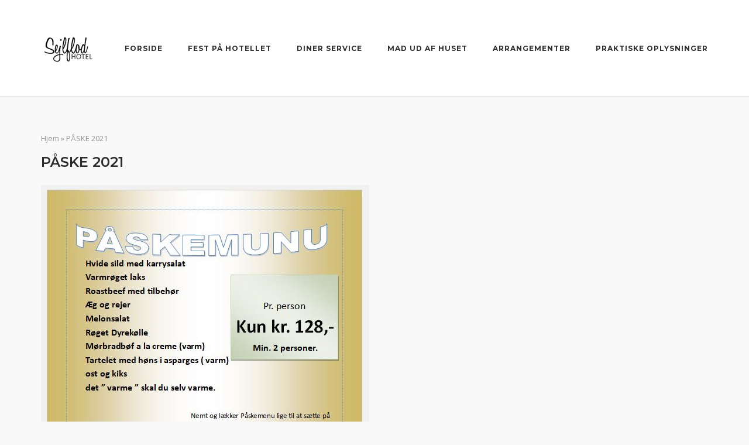

--- FILE ---
content_type: text/html; charset=UTF-8
request_url: https://sejlflodhotel.dk/paaske-2021/
body_size: 9283
content:
<!DOCTYPE html>
<html lang="da-DK">
<head>
	<meta charset="UTF-8">
	<link rel="profile" href="https://gmpg.org/xfn/11">

	<meta name='robots' content='noindex, follow' />
	<style>img:is([sizes="auto" i], [sizes^="auto," i]) { contain-intrinsic-size: 3000px 1500px }</style>
	
	<!-- This site is optimized with the Yoast SEO plugin v26.4 - https://yoast.com/wordpress/plugins/seo/ -->
	<title>PÅSKE 2021 - Sejlflod Hotel</title>
	<meta property="og:locale" content="da_DK" />
	<meta property="og:type" content="article" />
	<meta property="og:title" content="PÅSKE 2021 - Sejlflod Hotel" />
	<meta property="og:url" content="https://sejlflodhotel.dk/paaske-2021/" />
	<meta property="og:site_name" content="Sejlflod Hotel" />
	<meta property="article:publisher" content="https://www.facebook.com/profile.php?id=100063647044494" />
	<meta property="article:modified_time" content="2025-09-16T11:06:50+00:00" />
	<meta property="og:image" content="https://sejlflodhotel.dk/wp/wp-content/uploads/2021/03/Paaskemenu-2021.jpg" />
	<meta name="twitter:card" content="summary_large_image" />
	<meta name="twitter:label1" content="Estimeret læsetid" />
	<meta name="twitter:data1" content="1 minut" />
	<script type="application/ld+json" class="yoast-schema-graph">{"@context":"https://schema.org","@graph":[{"@type":"WebPage","@id":"https://sejlflodhotel.dk/paaske-2021/","url":"https://sejlflodhotel.dk/paaske-2021/","name":"PÅSKE 2021 - Sejlflod Hotel","isPartOf":{"@id":"https://sejlflodhotel.dk/#website"},"primaryImageOfPage":{"@id":"https://sejlflodhotel.dk/paaske-2021/#primaryimage"},"image":{"@id":"https://sejlflodhotel.dk/paaske-2021/#primaryimage"},"thumbnailUrl":"https://sejlflodhotel.dk/wp/wp-content/uploads/2021/03/Paaskemenu-2021.jpg","datePublished":"2021-03-24T10:56:48+00:00","dateModified":"2025-09-16T11:06:50+00:00","breadcrumb":{"@id":"https://sejlflodhotel.dk/paaske-2021/#breadcrumb"},"inLanguage":"da-DK","potentialAction":[{"@type":"ReadAction","target":["https://sejlflodhotel.dk/paaske-2021/"]}]},{"@type":"ImageObject","inLanguage":"da-DK","@id":"https://sejlflodhotel.dk/paaske-2021/#primaryimage","url":"https://sejlflodhotel.dk/wp/wp-content/uploads/2021/03/Paaskemenu-2021.jpg","contentUrl":"https://sejlflodhotel.dk/wp/wp-content/uploads/2021/03/Paaskemenu-2021.jpg","width":561,"height":781},{"@type":"BreadcrumbList","@id":"https://sejlflodhotel.dk/paaske-2021/#breadcrumb","itemListElement":[{"@type":"ListItem","position":1,"name":"Hjem","item":"https://sejlflodhotel.dk/"},{"@type":"ListItem","position":2,"name":"PÅSKE 2021"}]},{"@type":"WebSite","@id":"https://sejlflodhotel.dk/#website","url":"https://sejlflodhotel.dk/","name":"Sejlflod Hotel","description":"- god mad til alle.","publisher":{"@id":"https://sejlflodhotel.dk/#organization"},"potentialAction":[{"@type":"SearchAction","target":{"@type":"EntryPoint","urlTemplate":"https://sejlflodhotel.dk/?s={search_term_string}"},"query-input":{"@type":"PropertyValueSpecification","valueRequired":true,"valueName":"search_term_string"}}],"inLanguage":"da-DK"},{"@type":"Organization","@id":"https://sejlflodhotel.dk/#organization","name":"Sejlflod Hotel","url":"https://sejlflodhotel.dk/","logo":{"@type":"ImageObject","inLanguage":"da-DK","@id":"https://sejlflodhotel.dk/#/schema/logo/image/","url":"https://sejlflodhotel.dk/wp/wp-content/uploads/2019/01/sejlflod-hotel-logo-2x.png","contentUrl":"https://sejlflodhotel.dk/wp/wp-content/uploads/2019/01/sejlflod-hotel-logo-2x.png","width":90,"height":54,"caption":"Sejlflod Hotel"},"image":{"@id":"https://sejlflodhotel.dk/#/schema/logo/image/"},"sameAs":["https://www.facebook.com/profile.php?id=100063647044494"]}]}</script>
	<!-- / Yoast SEO plugin. -->


<link rel='dns-prefetch' href='//fonts.googleapis.com' />
<link rel="alternate" type="application/rss+xml" title="Sejlflod Hotel &raquo; Feed" href="https://sejlflodhotel.dk/feed/" />
<link rel="alternate" type="application/rss+xml" title="Sejlflod Hotel &raquo;-kommentar-feed" href="https://sejlflodhotel.dk/comments/feed/" />
<script type="text/javascript">
/* <![CDATA[ */
window._wpemojiSettings = {"baseUrl":"https:\/\/s.w.org\/images\/core\/emoji\/16.0.1\/72x72\/","ext":".png","svgUrl":"https:\/\/s.w.org\/images\/core\/emoji\/16.0.1\/svg\/","svgExt":".svg","source":{"concatemoji":"https:\/\/sejlflodhotel.dk\/wp\/wp-includes\/js\/wp-emoji-release.min.js?ver=16b8be680bf9f52d02f3e8147d134edd"}};
/*! This file is auto-generated */
!function(s,n){var o,i,e;function c(e){try{var t={supportTests:e,timestamp:(new Date).valueOf()};sessionStorage.setItem(o,JSON.stringify(t))}catch(e){}}function p(e,t,n){e.clearRect(0,0,e.canvas.width,e.canvas.height),e.fillText(t,0,0);var t=new Uint32Array(e.getImageData(0,0,e.canvas.width,e.canvas.height).data),a=(e.clearRect(0,0,e.canvas.width,e.canvas.height),e.fillText(n,0,0),new Uint32Array(e.getImageData(0,0,e.canvas.width,e.canvas.height).data));return t.every(function(e,t){return e===a[t]})}function u(e,t){e.clearRect(0,0,e.canvas.width,e.canvas.height),e.fillText(t,0,0);for(var n=e.getImageData(16,16,1,1),a=0;a<n.data.length;a++)if(0!==n.data[a])return!1;return!0}function f(e,t,n,a){switch(t){case"flag":return n(e,"\ud83c\udff3\ufe0f\u200d\u26a7\ufe0f","\ud83c\udff3\ufe0f\u200b\u26a7\ufe0f")?!1:!n(e,"\ud83c\udde8\ud83c\uddf6","\ud83c\udde8\u200b\ud83c\uddf6")&&!n(e,"\ud83c\udff4\udb40\udc67\udb40\udc62\udb40\udc65\udb40\udc6e\udb40\udc67\udb40\udc7f","\ud83c\udff4\u200b\udb40\udc67\u200b\udb40\udc62\u200b\udb40\udc65\u200b\udb40\udc6e\u200b\udb40\udc67\u200b\udb40\udc7f");case"emoji":return!a(e,"\ud83e\udedf")}return!1}function g(e,t,n,a){var r="undefined"!=typeof WorkerGlobalScope&&self instanceof WorkerGlobalScope?new OffscreenCanvas(300,150):s.createElement("canvas"),o=r.getContext("2d",{willReadFrequently:!0}),i=(o.textBaseline="top",o.font="600 32px Arial",{});return e.forEach(function(e){i[e]=t(o,e,n,a)}),i}function t(e){var t=s.createElement("script");t.src=e,t.defer=!0,s.head.appendChild(t)}"undefined"!=typeof Promise&&(o="wpEmojiSettingsSupports",i=["flag","emoji"],n.supports={everything:!0,everythingExceptFlag:!0},e=new Promise(function(e){s.addEventListener("DOMContentLoaded",e,{once:!0})}),new Promise(function(t){var n=function(){try{var e=JSON.parse(sessionStorage.getItem(o));if("object"==typeof e&&"number"==typeof e.timestamp&&(new Date).valueOf()<e.timestamp+604800&&"object"==typeof e.supportTests)return e.supportTests}catch(e){}return null}();if(!n){if("undefined"!=typeof Worker&&"undefined"!=typeof OffscreenCanvas&&"undefined"!=typeof URL&&URL.createObjectURL&&"undefined"!=typeof Blob)try{var e="postMessage("+g.toString()+"("+[JSON.stringify(i),f.toString(),p.toString(),u.toString()].join(",")+"));",a=new Blob([e],{type:"text/javascript"}),r=new Worker(URL.createObjectURL(a),{name:"wpTestEmojiSupports"});return void(r.onmessage=function(e){c(n=e.data),r.terminate(),t(n)})}catch(e){}c(n=g(i,f,p,u))}t(n)}).then(function(e){for(var t in e)n.supports[t]=e[t],n.supports.everything=n.supports.everything&&n.supports[t],"flag"!==t&&(n.supports.everythingExceptFlag=n.supports.everythingExceptFlag&&n.supports[t]);n.supports.everythingExceptFlag=n.supports.everythingExceptFlag&&!n.supports.flag,n.DOMReady=!1,n.readyCallback=function(){n.DOMReady=!0}}).then(function(){return e}).then(function(){var e;n.supports.everything||(n.readyCallback(),(e=n.source||{}).concatemoji?t(e.concatemoji):e.wpemoji&&e.twemoji&&(t(e.twemoji),t(e.wpemoji)))}))}((window,document),window._wpemojiSettings);
/* ]]> */
</script>
<style id='wp-emoji-styles-inline-css' type='text/css'>

	img.wp-smiley, img.emoji {
		display: inline !important;
		border: none !important;
		box-shadow: none !important;
		height: 1em !important;
		width: 1em !important;
		margin: 0 0.07em !important;
		vertical-align: -0.1em !important;
		background: none !important;
		padding: 0 !important;
	}
</style>
<link rel='stylesheet' id='wp-block-library-css' href='https://sejlflodhotel.dk/wp/wp-includes/css/dist/block-library/style.min.css?ver=16b8be680bf9f52d02f3e8147d134edd' type='text/css' media='all' />
<style id='classic-theme-styles-inline-css' type='text/css'>
/*! This file is auto-generated */
.wp-block-button__link{color:#fff;background-color:#32373c;border-radius:9999px;box-shadow:none;text-decoration:none;padding:calc(.667em + 2px) calc(1.333em + 2px);font-size:1.125em}.wp-block-file__button{background:#32373c;color:#fff;text-decoration:none}
</style>
<style id='global-styles-inline-css' type='text/css'>
:root{--wp--preset--aspect-ratio--square: 1;--wp--preset--aspect-ratio--4-3: 4/3;--wp--preset--aspect-ratio--3-4: 3/4;--wp--preset--aspect-ratio--3-2: 3/2;--wp--preset--aspect-ratio--2-3: 2/3;--wp--preset--aspect-ratio--16-9: 16/9;--wp--preset--aspect-ratio--9-16: 9/16;--wp--preset--color--black: #000000;--wp--preset--color--cyan-bluish-gray: #abb8c3;--wp--preset--color--white: #ffffff;--wp--preset--color--pale-pink: #f78da7;--wp--preset--color--vivid-red: #cf2e2e;--wp--preset--color--luminous-vivid-orange: #ff6900;--wp--preset--color--luminous-vivid-amber: #fcb900;--wp--preset--color--light-green-cyan: #7bdcb5;--wp--preset--color--vivid-green-cyan: #00d084;--wp--preset--color--pale-cyan-blue: #8ed1fc;--wp--preset--color--vivid-cyan-blue: #0693e3;--wp--preset--color--vivid-purple: #9b51e0;--wp--preset--gradient--vivid-cyan-blue-to-vivid-purple: linear-gradient(135deg,rgba(6,147,227,1) 0%,rgb(155,81,224) 100%);--wp--preset--gradient--light-green-cyan-to-vivid-green-cyan: linear-gradient(135deg,rgb(122,220,180) 0%,rgb(0,208,130) 100%);--wp--preset--gradient--luminous-vivid-amber-to-luminous-vivid-orange: linear-gradient(135deg,rgba(252,185,0,1) 0%,rgba(255,105,0,1) 100%);--wp--preset--gradient--luminous-vivid-orange-to-vivid-red: linear-gradient(135deg,rgba(255,105,0,1) 0%,rgb(207,46,46) 100%);--wp--preset--gradient--very-light-gray-to-cyan-bluish-gray: linear-gradient(135deg,rgb(238,238,238) 0%,rgb(169,184,195) 100%);--wp--preset--gradient--cool-to-warm-spectrum: linear-gradient(135deg,rgb(74,234,220) 0%,rgb(151,120,209) 20%,rgb(207,42,186) 40%,rgb(238,44,130) 60%,rgb(251,105,98) 80%,rgb(254,248,76) 100%);--wp--preset--gradient--blush-light-purple: linear-gradient(135deg,rgb(255,206,236) 0%,rgb(152,150,240) 100%);--wp--preset--gradient--blush-bordeaux: linear-gradient(135deg,rgb(254,205,165) 0%,rgb(254,45,45) 50%,rgb(107,0,62) 100%);--wp--preset--gradient--luminous-dusk: linear-gradient(135deg,rgb(255,203,112) 0%,rgb(199,81,192) 50%,rgb(65,88,208) 100%);--wp--preset--gradient--pale-ocean: linear-gradient(135deg,rgb(255,245,203) 0%,rgb(182,227,212) 50%,rgb(51,167,181) 100%);--wp--preset--gradient--electric-grass: linear-gradient(135deg,rgb(202,248,128) 0%,rgb(113,206,126) 100%);--wp--preset--gradient--midnight: linear-gradient(135deg,rgb(2,3,129) 0%,rgb(40,116,252) 100%);--wp--preset--font-size--small: 13px;--wp--preset--font-size--medium: 20px;--wp--preset--font-size--large: 36px;--wp--preset--font-size--x-large: 42px;--wp--preset--spacing--20: 0.44rem;--wp--preset--spacing--30: 0.67rem;--wp--preset--spacing--40: 1rem;--wp--preset--spacing--50: 1.5rem;--wp--preset--spacing--60: 2.25rem;--wp--preset--spacing--70: 3.38rem;--wp--preset--spacing--80: 5.06rem;--wp--preset--shadow--natural: 6px 6px 9px rgba(0, 0, 0, 0.2);--wp--preset--shadow--deep: 12px 12px 50px rgba(0, 0, 0, 0.4);--wp--preset--shadow--sharp: 6px 6px 0px rgba(0, 0, 0, 0.2);--wp--preset--shadow--outlined: 6px 6px 0px -3px rgba(255, 255, 255, 1), 6px 6px rgba(0, 0, 0, 1);--wp--preset--shadow--crisp: 6px 6px 0px rgba(0, 0, 0, 1);}:where(.is-layout-flex){gap: 0.5em;}:where(.is-layout-grid){gap: 0.5em;}body .is-layout-flex{display: flex;}.is-layout-flex{flex-wrap: wrap;align-items: center;}.is-layout-flex > :is(*, div){margin: 0;}body .is-layout-grid{display: grid;}.is-layout-grid > :is(*, div){margin: 0;}:where(.wp-block-columns.is-layout-flex){gap: 2em;}:where(.wp-block-columns.is-layout-grid){gap: 2em;}:where(.wp-block-post-template.is-layout-flex){gap: 1.25em;}:where(.wp-block-post-template.is-layout-grid){gap: 1.25em;}.has-black-color{color: var(--wp--preset--color--black) !important;}.has-cyan-bluish-gray-color{color: var(--wp--preset--color--cyan-bluish-gray) !important;}.has-white-color{color: var(--wp--preset--color--white) !important;}.has-pale-pink-color{color: var(--wp--preset--color--pale-pink) !important;}.has-vivid-red-color{color: var(--wp--preset--color--vivid-red) !important;}.has-luminous-vivid-orange-color{color: var(--wp--preset--color--luminous-vivid-orange) !important;}.has-luminous-vivid-amber-color{color: var(--wp--preset--color--luminous-vivid-amber) !important;}.has-light-green-cyan-color{color: var(--wp--preset--color--light-green-cyan) !important;}.has-vivid-green-cyan-color{color: var(--wp--preset--color--vivid-green-cyan) !important;}.has-pale-cyan-blue-color{color: var(--wp--preset--color--pale-cyan-blue) !important;}.has-vivid-cyan-blue-color{color: var(--wp--preset--color--vivid-cyan-blue) !important;}.has-vivid-purple-color{color: var(--wp--preset--color--vivid-purple) !important;}.has-black-background-color{background-color: var(--wp--preset--color--black) !important;}.has-cyan-bluish-gray-background-color{background-color: var(--wp--preset--color--cyan-bluish-gray) !important;}.has-white-background-color{background-color: var(--wp--preset--color--white) !important;}.has-pale-pink-background-color{background-color: var(--wp--preset--color--pale-pink) !important;}.has-vivid-red-background-color{background-color: var(--wp--preset--color--vivid-red) !important;}.has-luminous-vivid-orange-background-color{background-color: var(--wp--preset--color--luminous-vivid-orange) !important;}.has-luminous-vivid-amber-background-color{background-color: var(--wp--preset--color--luminous-vivid-amber) !important;}.has-light-green-cyan-background-color{background-color: var(--wp--preset--color--light-green-cyan) !important;}.has-vivid-green-cyan-background-color{background-color: var(--wp--preset--color--vivid-green-cyan) !important;}.has-pale-cyan-blue-background-color{background-color: var(--wp--preset--color--pale-cyan-blue) !important;}.has-vivid-cyan-blue-background-color{background-color: var(--wp--preset--color--vivid-cyan-blue) !important;}.has-vivid-purple-background-color{background-color: var(--wp--preset--color--vivid-purple) !important;}.has-black-border-color{border-color: var(--wp--preset--color--black) !important;}.has-cyan-bluish-gray-border-color{border-color: var(--wp--preset--color--cyan-bluish-gray) !important;}.has-white-border-color{border-color: var(--wp--preset--color--white) !important;}.has-pale-pink-border-color{border-color: var(--wp--preset--color--pale-pink) !important;}.has-vivid-red-border-color{border-color: var(--wp--preset--color--vivid-red) !important;}.has-luminous-vivid-orange-border-color{border-color: var(--wp--preset--color--luminous-vivid-orange) !important;}.has-luminous-vivid-amber-border-color{border-color: var(--wp--preset--color--luminous-vivid-amber) !important;}.has-light-green-cyan-border-color{border-color: var(--wp--preset--color--light-green-cyan) !important;}.has-vivid-green-cyan-border-color{border-color: var(--wp--preset--color--vivid-green-cyan) !important;}.has-pale-cyan-blue-border-color{border-color: var(--wp--preset--color--pale-cyan-blue) !important;}.has-vivid-cyan-blue-border-color{border-color: var(--wp--preset--color--vivid-cyan-blue) !important;}.has-vivid-purple-border-color{border-color: var(--wp--preset--color--vivid-purple) !important;}.has-vivid-cyan-blue-to-vivid-purple-gradient-background{background: var(--wp--preset--gradient--vivid-cyan-blue-to-vivid-purple) !important;}.has-light-green-cyan-to-vivid-green-cyan-gradient-background{background: var(--wp--preset--gradient--light-green-cyan-to-vivid-green-cyan) !important;}.has-luminous-vivid-amber-to-luminous-vivid-orange-gradient-background{background: var(--wp--preset--gradient--luminous-vivid-amber-to-luminous-vivid-orange) !important;}.has-luminous-vivid-orange-to-vivid-red-gradient-background{background: var(--wp--preset--gradient--luminous-vivid-orange-to-vivid-red) !important;}.has-very-light-gray-to-cyan-bluish-gray-gradient-background{background: var(--wp--preset--gradient--very-light-gray-to-cyan-bluish-gray) !important;}.has-cool-to-warm-spectrum-gradient-background{background: var(--wp--preset--gradient--cool-to-warm-spectrum) !important;}.has-blush-light-purple-gradient-background{background: var(--wp--preset--gradient--blush-light-purple) !important;}.has-blush-bordeaux-gradient-background{background: var(--wp--preset--gradient--blush-bordeaux) !important;}.has-luminous-dusk-gradient-background{background: var(--wp--preset--gradient--luminous-dusk) !important;}.has-pale-ocean-gradient-background{background: var(--wp--preset--gradient--pale-ocean) !important;}.has-electric-grass-gradient-background{background: var(--wp--preset--gradient--electric-grass) !important;}.has-midnight-gradient-background{background: var(--wp--preset--gradient--midnight) !important;}.has-small-font-size{font-size: var(--wp--preset--font-size--small) !important;}.has-medium-font-size{font-size: var(--wp--preset--font-size--medium) !important;}.has-large-font-size{font-size: var(--wp--preset--font-size--large) !important;}.has-x-large-font-size{font-size: var(--wp--preset--font-size--x-large) !important;}
:where(.wp-block-post-template.is-layout-flex){gap: 1.25em;}:where(.wp-block-post-template.is-layout-grid){gap: 1.25em;}
:where(.wp-block-columns.is-layout-flex){gap: 2em;}:where(.wp-block-columns.is-layout-grid){gap: 2em;}
:root :where(.wp-block-pullquote){font-size: 1.5em;line-height: 1.6;}
</style>
<link rel='stylesheet' id='sow-slider-slider-css' href='https://sejlflodhotel.dk/wp/wp-content/plugins/so-widgets-bundle/css/slider/slider.css?ver=1.70.4' type='text/css' media='all' />
<link rel='stylesheet' id='sow-google-font-montserrat-css' href='https://fonts.googleapis.com/css?family=Montserrat&#038;display=swap&#038;ver=6.8.3' type='text/css' media='all' />
<link rel='stylesheet' id='sow-hero-default-7ad603ce6f84-css' href='https://sejlflodhotel.dk/wp/wp-content/uploads/siteorigin-widgets/sow-hero-default-7ad603ce6f84.css?ver=16b8be680bf9f52d02f3e8147d134edd' type='text/css' media='all' />
<link rel='stylesheet' id='iw-defaults-css' href='https://sejlflodhotel.dk/wp/wp-content/plugins/widgets-for-siteorigin/inc/../css/defaults.css?ver=1.4.7' type='text/css' media='all' />
<link rel='stylesheet' id='siteorigin-corp-style-css' href='https://sejlflodhotel.dk/wp/wp-content/themes/siteorigin-corp/style.min.css?ver=1.20.12' type='text/css' media='all' />
<link rel='stylesheet' id='siteorigin-corp-icons-css' href='https://sejlflodhotel.dk/wp/wp-content/themes/siteorigin-corp/css/siteorigin-corp-icons.min.css?ver=.min' type='text/css' media='all' />
<link rel='stylesheet' id='siteorigin-google-web-fonts-css' href='https://fonts.googleapis.com/css?family=Montserrat%3A600%2C500%2C700%7COpen+Sans%3A400%2C300%2C500%2C600&#038;ver=6.8.3#038;subset&#038;display=block' type='text/css' media='all' />
<script type="text/javascript" src="https://sejlflodhotel.dk/wp/wp-includes/js/tinymce/tinymce.min.js?ver=49110-20250317" id="wp-tinymce-root-js"></script>
<script type="text/javascript" src="https://sejlflodhotel.dk/wp/wp-includes/js/tinymce/plugins/compat3x/plugin.min.js?ver=49110-20250317" id="wp-tinymce-js"></script>
<script type="text/javascript" src="https://sejlflodhotel.dk/wp/wp-includes/js/jquery/jquery.min.js?ver=3.7.1" id="jquery-core-js"></script>
<script type="text/javascript" src="https://sejlflodhotel.dk/wp/wp-includes/js/jquery/jquery-migrate.min.js?ver=3.4.1" id="jquery-migrate-js"></script>
<script type="text/javascript" src="https://sejlflodhotel.dk/wp/wp-content/plugins/so-widgets-bundle/js/jquery.cycle.min.js?ver=1.70.4" id="sow-slider-slider-cycle2-js"></script>
<script type="text/javascript" id="sow-slider-slider-js-extra">
/* <![CDATA[ */
var sowb_slider_allowed_protocols = ["http","https","ftp","ftps","mailto","news","irc","irc6","ircs","gopher","nntp","feed","telnet","mms","rtsp","sms","svn","tel","fax","xmpp","webcal","urn","skype","steam"];
/* ]]> */
</script>
<script type="text/javascript" src="https://sejlflodhotel.dk/wp/wp-content/plugins/so-widgets-bundle/js/slider/jquery.slider.min.js?ver=1.70.4" id="sow-slider-slider-js"></script>
<link rel="https://api.w.org/" href="https://sejlflodhotel.dk/wp-json/" /><link rel="alternate" title="JSON" type="application/json" href="https://sejlflodhotel.dk/wp-json/wp/v2/pages/1587" /><link rel="EditURI" type="application/rsd+xml" title="RSD" href="https://sejlflodhotel.dk/wp/xmlrpc.php?rsd" />
<link rel="alternate" title="oEmbed (JSON)" type="application/json+oembed" href="https://sejlflodhotel.dk/wp-json/oembed/1.0/embed?url=https%3A%2F%2Fsejlflodhotel.dk%2Fpaaske-2021%2F" />
<link rel="alternate" title="oEmbed (XML)" type="text/xml+oembed" href="https://sejlflodhotel.dk/wp-json/oembed/1.0/embed?url=https%3A%2F%2Fsejlflodhotel.dk%2Fpaaske-2021%2F&#038;format=xml" />
        <script type="text/javascript">
            (function () {
                window.lsow_fs = {can_use_premium_code: false};
            })();
        </script>
        	<meta name="viewport" content="width=device-width, initial-scale=1">
				<style type="text/css" id="siteorigin-corp-settings-custom" data-siteorigin-settings="true">
					.site-footer .widget_tag_cloud a:after { background: #ffffff; }  .site-header { padding: 55px 0; }                                                               .site-footer { background: #ffffff; margin-top: 15px; } .site-footer .widgets { padding: 15px 0; }     .site-footer .bottom-bar { background: #ffffff; color: #0a0909; } .site-footer .bottom-bar a, .site-footer .footer-menu .menu li a { color: #770000; }    @media (max-width: 768px) { #masthead .search-toggle { margin: 0 20px 0 0; } .site-header .shopping-cart { margin: 0 37px 0 0; } #masthead #mobile-menu-button { display: inline-block; } #masthead .main-navigation:not(.mega-menu) ul:not(.shopping-cart) { display: none; } #masthead .main-navigation .search-icon { display: none; } .site-header.centered .site-branding { margin: 0; padding-right: 20px; text-align: left; } .centered.site-header .site-header-inner { flex-direction: row; } .site-header.centered .main-navigation { text-align: left; } } @media (min-width: 769px) { #masthead #mobile-navigation { display: none; } }				</style>
						<style type="text/css" id="wp-custom-css">
			/* Set Page Builder bottom margin */

.panel-grid-cell {
margin-bottom:70px !important; /* Adjust the number on this row as desired */
}		</style>
		</head>

<body data-rsssl=1 class="wp-singular page-template-default page page-id-1587 wp-custom-logo wp-theme-siteorigin-corp css3-animations no-js page-layout-default no-topbar">

<div id="page" class="site">
	<a class="skip-link screen-reader-text" href="#content">Spring til indhold</a>

			<header id="masthead" class="site-header mobile-menu"  >

			<div class="corp-container">

				<div class="site-header-inner">

					<div class="site-branding">
						<a href="https://sejlflodhotel.dk/" class="custom-logo-link" rel="home"><img width="90" height="54" src="https://sejlflodhotel.dk/wp/wp-content/uploads/2019/01/sejlflod-hotel-logo-2x.png" class="custom-logo" alt="Sejlflod Hotel" decoding="async" loading="eager" /></a>											</div><!-- .site-branding -->

					
					
					<nav id="site-navigation" class="main-navigation link-underline ">

						<div class="menu-header-container"><ul id="primary-menu" class="menu"><li id="menu-item-476" class="menu-item menu-item-type-post_type menu-item-object-page menu-item-home menu-item-has-children menu-item-476"><a href="https://sejlflodhotel.dk/">Forside</a>
<ul class="sub-menu">
	<li id="menu-item-456" class="a1i0s0 menu-item menu-item-type-post_type menu-item-object-page menu-item-456"><a href="https://sejlflodhotel.dk/om-sejlflod-hotel/">Om Sejlflod Hotel</a></li>
</ul>
</li>
<li id="menu-item-475" class="menu-item menu-item-type-post_type menu-item-object-page menu-item-has-children menu-item-475"><a href="https://sejlflodhotel.dk/fest-pa-hotellet/">Fest på Hotellet</a>
<ul class="sub-menu">
	<li id="menu-item-466" class="menu-item menu-item-type-post_type menu-item-object-page menu-item-466"><a href="https://sejlflodhotel.dk/lille-stue/">Lille stue</a></li>
	<li id="menu-item-467" class="menu-item menu-item-type-post_type menu-item-object-page menu-item-467"><a href="https://sejlflodhotel.dk/lille-sal/">Lille sal</a></li>
	<li id="menu-item-468" class="menu-item menu-item-type-post_type menu-item-object-page menu-item-468"><a href="https://sejlflodhotel.dk/stor-sal/">Stor sal</a></li>
</ul>
</li>
<li id="menu-item-458" class="menu-item menu-item-type-post_type menu-item-object-page menu-item-has-children menu-item-458"><a href="https://sejlflodhotel.dk/diner-service/">Diner Service</a>
<ul class="sub-menu">
	<li id="menu-item-832" class="menu-item menu-item-type-post_type menu-item-object-page menu-item-832"><a href="https://sejlflodhotel.dk/download-diner-brochure-2/">Hent Diner Service brochure</a></li>
</ul>
</li>
<li id="menu-item-2577" class="menu-item menu-item-type-post_type menu-item-object-page menu-item-has-children menu-item-2577"><a href="https://sejlflodhotel.dk/mad-ud-af-huset-aalborg/">Mad ud af huset</a>
<ul class="sub-menu">
	<li id="menu-item-1249" class="menu-item menu-item-type-post_type menu-item-object-page menu-item-1249"><a href="https://sejlflodhotel.dk/shop/">Information vedr. mad ud af huset</a></li>
</ul>
</li>
<li id="menu-item-457" class="menu-item menu-item-type-post_type menu-item-object-page menu-item-has-children menu-item-457"><a href="https://sejlflodhotel.dk/arrangementer/">Arrangementer</a>
<ul class="sub-menu">
	<li id="menu-item-471" class="menu-item menu-item-type-post_type menu-item-object-page menu-item-471"><a href="https://sejlflodhotel.dk/mode/">Møde</a></li>
	<li id="menu-item-473" class="menu-item menu-item-type-post_type menu-item-object-page menu-item-473"><a href="https://sejlflodhotel.dk/brunch/">Brunch</a></li>
	<li id="menu-item-470" class="menu-item menu-item-type-post_type menu-item-object-page menu-item-470"><a href="https://sejlflodhotel.dk/begravelse/">Begravelse</a></li>
	<li id="menu-item-472" class="menu-item menu-item-type-post_type menu-item-object-page menu-item-472"><a href="https://sejlflodhotel.dk/kurser/">Kurser</a></li>
</ul>
</li>
<li id="menu-item-459" class="menu-item menu-item-type-post_type menu-item-object-page menu-item-has-children menu-item-459"><a href="https://sejlflodhotel.dk/praktiske-oplysninger/">Praktiske oplysninger</a>
<ul class="sub-menu">
	<li id="menu-item-460" class="menu-item menu-item-type-post_type menu-item-object-page menu-item-460"><a href="https://sejlflodhotel.dk/om-os/">Om Os</a></li>
	<li id="menu-item-474" class="menu-item menu-item-type-post_type menu-item-object-page menu-item-474"><a href="https://sejlflodhotel.dk/nyhedsbreve/">Nyhedsbreve</a></li>
	<li id="menu-item-478" class="menu-item menu-item-type-post_type menu-item-object-page menu-item-478"><a href="https://sejlflodhotel.dk/bestilling/">Bestilling</a></li>
	<li id="menu-item-479" class="menu-item menu-item-type-post_type menu-item-object-page menu-item-479"><a href="https://sejlflodhotel.dk/427-2/">Madklubben</a></li>
	<li id="menu-item-461" class="menu-item menu-item-type-post_type menu-item-object-page menu-item-461"><a href="https://sejlflodhotel.dk/betalingsbetingelser/">Betalingsbetingelser</a></li>
	<li id="menu-item-462" class="menu-item menu-item-type-post_type menu-item-object-page menu-item-462"><a href="https://sejlflodhotel.dk/emballage/">Emballage</a></li>
	<li id="menu-item-463" class="menu-item menu-item-type-post_type menu-item-object-page menu-item-463"><a href="https://sejlflodhotel.dk/levering/">Levering</a></li>
	<li id="menu-item-464" class="menu-item menu-item-type-post_type menu-item-object-page menu-item-464"><a href="https://sejlflodhotel.dk/leje-duge-og-servietter/">Leje duge og servietter</a></li>
	<li id="menu-item-465" class="menu-item menu-item-type-post_type menu-item-object-page menu-item-465"><a href="https://sejlflodhotel.dk/afbud-og-aendringer/">Afbud og ændringer</a></li>
	<li id="menu-item-477" class="menu-item menu-item-type-post_type menu-item-object-page menu-item-477"><a href="https://sejlflodhotel.dk/kontakt-os/">Kontakt os</a></li>
	<li id="menu-item-480" class="menu-item menu-item-type-post_type menu-item-object-page menu-item-480"><a href="https://sejlflodhotel.dk/menutyper/">Menutyper</a></li>
</ul>
</li>
</ul></div>
						
						
													<a href="#menu" id="mobile-menu-button">
											<svg version="1.1" xmlns="http://www.w3.org/2000/svg" xmlns:xlink="http://www.w3.org/1999/xlink" width="27" height="32" viewBox="0 0 27 32">
				<path d="M27.429 24v2.286q0 0.464-0.339 0.804t-0.804 0.339h-25.143q-0.464 0-0.804-0.339t-0.339-0.804v-2.286q0-0.464 0.339-0.804t0.804-0.339h25.143q0.464 0 0.804 0.339t0.339 0.804zM27.429 14.857v2.286q0 0.464-0.339 0.804t-0.804 0.339h-25.143q-0.464 0-0.804-0.339t-0.339-0.804v-2.286q0-0.464 0.339-0.804t0.804-0.339h25.143q0.464 0 0.804 0.339t0.339 0.804zM27.429 5.714v2.286q0 0.464-0.339 0.804t-0.804 0.339h-25.143q-0.464 0-0.804-0.339t-0.339-0.804v-2.286q0-0.464 0.339-0.804t0.804-0.339h25.143q0.464 0 0.804 0.339t0.339 0.804z"></path>
			</svg>
										<span class="screen-reader-text">Menu</span>
							</a>
						
					</nav><!-- #site-navigation -->

					
				</div><!-- .site-header-inner -->

			</div><!-- .corp-container -->

		</header><!-- #masthead -->
	
	<div id="content" class="site-content">

		<div class="corp-container">

			<div id="yoast-breadcrumbs" class="breadcrumbs"><span><span><a href="https://sejlflodhotel.dk/">Hjem</a></span> » <span class="breadcrumb_last" aria-current="page">PÅSKE 2021</span></span></div>
	<div id="primary" class="content-area">
		<main id="main" class="site-main" role="main">

			
<article id="post-1587" class="post-1587 page type-page status-publish post">

	
						<header class="entry-header">
				<h1 class="entry-title">PÅSKE 2021</h1>			</header><!-- .entry-header -->
			
	<div class="entry-content">
		<p><img fetchpriority="high" decoding="async" class="alignnone size-full wp-image-1581" src="https://sejlflodhotel.dk/wp/wp-content/uploads/2021/03/Paaskemenu-2021.jpg" alt="" width="561" height="781" srcset="https://sejlflodhotel.dk/wp/wp-content/uploads/2021/03/Paaskemenu-2021.jpg 561w, https://sejlflodhotel.dk/wp/wp-content/uploads/2021/03/Paaskemenu-2021-215x300.jpg 215w" sizes="(max-width: 561px) 100vw, 561px" /></p>
	</div><!-- .entry-content -->

</article><!-- #post-## -->

		</main><!-- #main -->
	</div><!-- #primary -->


		</div><!-- .corp-container -->
	</div><!-- #content -->

	
		<footer id="colophon" class="site-footer">

			
							<div class="corp-container">
											<div class="widgets widgets-1" aria-label="Sidefod widgets">
							<aside id="sow-hero-2" class="widget widget_sow-hero"><div
			
			class="so-widget-sow-hero so-widget-sow-hero-default-dc07ef3d82be so-widget-fittext-wrapper"
			 data-fit-text-compressor="0.85"
		>				<div class="sow-slider-base" style="display: none" tabindex="0">
					<ul
					class="sow-slider-images"
					data-settings="{&quot;pagination&quot;:true,&quot;speed&quot;:800,&quot;timeout&quot;:8000,&quot;paused&quot;:false,&quot;pause_on_hover&quot;:false,&quot;swipe&quot;:false,&quot;nav_always_show_desktop&quot;:&quot;&quot;,&quot;nav_always_show_mobile&quot;:&quot;&quot;,&quot;breakpoint&quot;:&quot;780px&quot;,&quot;unmute&quot;:false,&quot;anchor&quot;:null}"
					style="min-height: 450px"					data-anchor-id=""
				>		<li class="sow-slider-image  sow-slider-image-cover" style="visibility: visible;;background-color: #ffffff;background-image: url(https://sejlflodhotel.dk/wp/wp-content/uploads/2019/01/Button_bg.jpg)" >
					<div class="sow-slider-image-container">
			<div class="sow-slider-image-wrapper">
				<h2>Tak for besøget</h2>
<p>Vi glæder os til at servicere dig.</p>
<p>&nbsp;</p>
<p>&nbsp;</p>
<table style="height: 82px;width: 100%;border-collapse: collapse;border-style: hidden;border-color: #none;background-color: #none" border="0">
<tbody>
<tr style="height: 76px">
<td style="width: 31.2893%;height: 76px"><a href="http://www.findsmiley.dk/532390"><img class="alignleft wp-image-704 size-full" src="https://sejlflodhotel.dk/wp/wp-content/uploads/2019/01/EliteSmiley-80x60.png" alt="" width="80" height="60" /></a><a href="https://www.facebook.com/Sejlflod-Hotel-144751585706885/" target="_blank" rel="noopener"><img class="alignnone wp-image-903" src="https://sejlflodhotel.dk/wp/wp-content/uploads/2019/01/fb_icon_325x325-300x300.png" alt="" width="69" height="70" /></a></td>
<td style="width: 68.7108%;height: 76px">Søndre Bygade 12, Sejlflod - 9280 Storvorde -<br />
Tel. 98316326<br />
sejlflodhotel@sejlflodhotel.dk</td>
</tr>
</tbody>
</table>
<p>&nbsp;</p>
<p>&nbsp;</p>
			</div>
		</div>
				</li>
		</ul>				<ol class="sow-slider-pagination">
											<li><a href="#" data-goto="0" aria-label="Display slide 1"></a></li>
									</ol>

				<div class="sow-slide-nav sow-slide-nav-next">
					<a href="#" data-goto="next" aria-label="Next slide" data-action="next">
						<em class="sow-sld-icon-thin-right"></em>
					</a>
				</div>

				<div class="sow-slide-nav sow-slide-nav-prev">
					<a href="#" data-goto="previous" aria-label="Previous slide" data-action="prev">
						<em class="sow-sld-icon-thin-left"></em>
					</a>
				</div>
				</div></div></aside>						</div>
										</div><!-- .corp-container -->
			
			<div class="bottom-bar">
				<div class="corp-container">
					<div class="site-info">
						<span>2026 &copy; Sejlflod Hotel</span><span>Tema fra <a href="https://siteorigin.com/">SiteOrigin</a></span>					</div><!-- .site-info -->
									</div><!-- .corp-container -->
			</div><!-- .bottom-bar -->

			
		</footer><!-- #colophon -->
	</div><!-- #page -->

	<div id="scroll-to-top">
		<span class="screen-reader-text">Rul til toppen</span>
					<svg version="1.1" xmlns="http://www.w3.org/2000/svg" xmlns:xlink="http://www.w3.org/1999/xlink" x="0px" y="0px" viewBox="0 0 24 24" style="enable-background:new 0 0 24 24;" xml:space="preserve">
				<path class="st0" d="M12,2c0.3,0,0.5,0.1,0.7,0.3l7,7C19.9,9.5,20,9.7,20,10c0,0.3-0.1,0.5-0.3,0.7S19.3,11,19,11
				c-0.3,0-0.5-0.1-0.7-0.3L13,5.4V21c0,0.3-0.1,0.5-0.3,0.7S12.3,22,12,22s-0.5-0.1-0.7-0.3S11,21.3,11,21V5.4l-5.3,5.3
				C5.5,10.9,5.3,11,5,11c-0.3,0-0.5-0.1-0.7-0.3C4.1,10.5,4,10.3,4,10c0-0.3,0.1-0.5,0.3-0.7l7-7C11.5,2.1,11.7,2,12,2z"/>
			</svg>
			</div>

<script type="speculationrules">
{"prefetch":[{"source":"document","where":{"and":[{"href_matches":"\/*"},{"not":{"href_matches":["\/wp\/wp-*.php","\/wp\/wp-admin\/*","\/wp\/wp-content\/uploads\/*","\/wp\/wp-content\/*","\/wp\/wp-content\/plugins\/*","\/wp\/wp-content\/themes\/siteorigin-corp\/*","\/*\\?(.+)"]}},{"not":{"selector_matches":"a[rel~=\"nofollow\"]"}},{"not":{"selector_matches":".no-prefetch, .no-prefetch a"}}]},"eagerness":"conservative"}]}
</script>
<link rel='stylesheet' id='sow-hero-default-dc07ef3d82be-css' href='https://sejlflodhotel.dk/wp/wp-content/uploads/siteorigin-widgets/sow-hero-default-dc07ef3d82be.css?ver=16b8be680bf9f52d02f3e8147d134edd' type='text/css' media='all' />
<script type="text/javascript" id="lsow-frontend-scripts-js-extra">
/* <![CDATA[ */
var lsow_settings = {"mobile_width":"780","custom_css":""};
/* ]]> */
</script>
<script type="text/javascript" src="https://sejlflodhotel.dk/wp/wp-content/plugins/livemesh-siteorigin-widgets/assets/js/lsow-frontend.min.js?ver=3.9.2" id="lsow-frontend-scripts-js"></script>
<script type="text/javascript" src="https://sejlflodhotel.dk/wp/wp-content/themes/siteorigin-corp/js/jquery.fitvids.min.js?ver=1.1" id="jquery-fitvids-js"></script>
<script type="text/javascript" id="siteorigin-corp-script-js-extra">
/* <![CDATA[ */
var siteoriginCorp = {"collapse":"768","logoScale":"0.755","stickyOffset":"0"};
/* ]]> */
</script>
<script type="text/javascript" src="https://sejlflodhotel.dk/wp/wp-content/themes/siteorigin-corp/js/jquery.theme.min.js?ver=1.20.12" id="siteorigin-corp-script-js"></script>
<script type="text/javascript" src="https://sejlflodhotel.dk/wp/wp-content/themes/siteorigin-corp/js/skip-link-focus-fix.min.js?ver=1.20.12" id="siteorigin-corp-skip-link-focus-fix-js"></script>
<script type="text/javascript" src="https://sejlflodhotel.dk/wp/wp-content/plugins/so-widgets-bundle/js/sow.jquery.fittext.min.js?ver=1.2" id="sowb-fittext-js"></script>

</body>
</html>

<!--
Performance optimized by W3 Total Cache. Learn more: https://www.boldgrid.com/w3-total-cache/?utm_source=w3tc&utm_medium=footer_comment&utm_campaign=free_plugin

Page Caching using Disk: Enhanced 

Served from: sejlflodhotel.dk @ 2026-01-18 05:14:41 by W3 Total Cache
-->

--- FILE ---
content_type: text/css
request_url: https://sejlflodhotel.dk/wp/wp-content/uploads/siteorigin-widgets/sow-hero-default-7ad603ce6f84.css?ver=16b8be680bf9f52d02f3e8147d134edd
body_size: 348
content:
@media (max-width: 780px) {
  .so-widget-sow-hero-default-7ad603ce6f84 .sow-slider-base ul.sow-slider-images {
    min-height: 0 !important;
  }
}
.so-widget-sow-hero-default-7ad603ce6f84 .sow-slider-base ul.sow-slider-images .sow-slider-image-wrapper {
  padding: calc( 50px + 0px ) 20px 50px 20px;
  max-width: 1280px;
  
}
@media (max-width: 780px) {
}
.so-widget-sow-hero-default-7ad603ce6f84 .sow-slider-base ul.sow-slider-images .sow-slider-image-wrapper h1,
.so-widget-sow-hero-default-7ad603ce6f84 .sow-slider-base ul.sow-slider-images .sow-slider-image-wrapper h2,
.so-widget-sow-hero-default-7ad603ce6f84 .sow-slider-base ul.sow-slider-images .sow-slider-image-wrapper h3,
.so-widget-sow-hero-default-7ad603ce6f84 .sow-slider-base ul.sow-slider-images .sow-slider-image-wrapper h4,
.so-widget-sow-hero-default-7ad603ce6f84 .sow-slider-base ul.sow-slider-images .sow-slider-image-wrapper h5,
.so-widget-sow-hero-default-7ad603ce6f84 .sow-slider-base ul.sow-slider-images .sow-slider-image-wrapper h6 {
  line-height: 1.375em;
  color: #0a0a0a;
  margin: 0.1em 0;
  font-family: Montserrat;
  font-weight: 400;
  
}
.so-widget-sow-hero-default-7ad603ce6f84 .sow-slider-base ul.sow-slider-images .sow-slider-image-wrapper h1 {
  font-size: 34px;
}
.so-widget-sow-hero-default-7ad603ce6f84 .sow-slider-base ul.sow-slider-images .sow-slider-image-wrapper h2 {
  font-size: 28.9px;
}
.so-widget-sow-hero-default-7ad603ce6f84 .sow-slider-base ul.sow-slider-images .sow-slider-image-wrapper h3 {
  font-size: 23.8px;
}
.so-widget-sow-hero-default-7ad603ce6f84 .sow-slider-base ul.sow-slider-images .sow-slider-image-wrapper h4 {
  font-size: 20.4px;
}
.so-widget-sow-hero-default-7ad603ce6f84 .sow-slider-base ul.sow-slider-images .sow-slider-image-wrapper h5 {
  font-size: 17px;
}
.so-widget-sow-hero-default-7ad603ce6f84 .sow-slider-base ul.sow-slider-images .sow-slider-image-wrapper h6 {
  font-size: 13.6px;
}
.so-widget-sow-hero-default-7ad603ce6f84 .sow-slider-base ul.sow-slider-images .sow-slider-image-wrapper p {
  color: #0a0a0a;
  margin: 1em 0;
  font-size: 16px;
  
}
.so-widget-sow-hero-default-7ad603ce6f84 .sow-slider-base ul.sow-slider-images .sow-slider-image-wrapper .sow-hero-buttons {
  margin-top: 3em;
  padding-bottom: 0.2em;
}
.so-widget-sow-hero-default-7ad603ce6f84 .sow-slider-base ul.sow-slider-images .sow-slider-image-wrapper .sow-hero-buttons .so-widget-sow-button {
  display: inline-block;
  margin: 3px 6px 0;
}
.so-widget-sow-hero-default-7ad603ce6f84 .sow-slider-base .sow-slider-pagination {
  text-align: right;
}
.so-widget-sow-hero-default-7ad603ce6f84 .sow-slider-base .sow-slider-pagination li a {
  background: #ffffff;
}
.so-widget-sow-hero-default-7ad603ce6f84 .sow-slider-base .sow-slide-nav {
  font-size: 25px;
}
.so-widget-sow-hero-default-7ad603ce6f84 .sow-slider-base .sow-slide-nav a {
  color: #ffffff;
}

--- FILE ---
content_type: text/css
request_url: https://sejlflodhotel.dk/wp/wp-content/uploads/siteorigin-widgets/sow-hero-default-dc07ef3d82be.css?ver=16b8be680bf9f52d02f3e8147d134edd
body_size: 367
content:
@media (min-width: 780px) {
  .so-widget-sow-hero-default-dc07ef3d82be {
    min-height: 450px;
  }
}
@media (max-width: 780px) {
  .so-widget-sow-hero-default-dc07ef3d82be {
    min-height: 450px;
  }
}
@media (max-width: 780px) {
  .so-widget-sow-hero-default-dc07ef3d82be .sow-slider-base ul.sow-slider-images {
    min-height: 0 !important;
  }
}
.so-widget-sow-hero-default-dc07ef3d82be .sow-slider-base ul.sow-slider-images .sow-slider-image-wrapper {
  padding: calc( 60px + 80px ) 20px 60px 20px;
  max-width: 1140px;
  height: 450px;
}
@media (max-width: 780px) {
  .so-widget-sow-hero-default-dc07ef3d82be .sow-slider-base ul.sow-slider-images .sow-slider-image-wrapper {
    height: 450px;
    
    
    
  }
}
.so-widget-sow-hero-default-dc07ef3d82be .sow-slider-base ul.sow-slider-images .sow-slider-image-wrapper h1,
.so-widget-sow-hero-default-dc07ef3d82be .sow-slider-base ul.sow-slider-images .sow-slider-image-wrapper h2,
.so-widget-sow-hero-default-dc07ef3d82be .sow-slider-base ul.sow-slider-images .sow-slider-image-wrapper h3,
.so-widget-sow-hero-default-dc07ef3d82be .sow-slider-base ul.sow-slider-images .sow-slider-image-wrapper h4,
.so-widget-sow-hero-default-dc07ef3d82be .sow-slider-base ul.sow-slider-images .sow-slider-image-wrapper h5,
.so-widget-sow-hero-default-dc07ef3d82be .sow-slider-base ul.sow-slider-images .sow-slider-image-wrapper h6 {
  line-height: 1.375em;
  color: #0a0a0a;
  margin: 0.1em 0;
  font-family: Montserrat;
  font-weight: 400;
  
}
.so-widget-sow-hero-default-dc07ef3d82be .sow-slider-base ul.sow-slider-images .sow-slider-image-wrapper h1 {
  font-size: 34px;
}
.so-widget-sow-hero-default-dc07ef3d82be .sow-slider-base ul.sow-slider-images .sow-slider-image-wrapper h2 {
  font-size: 28.9px;
}
.so-widget-sow-hero-default-dc07ef3d82be .sow-slider-base ul.sow-slider-images .sow-slider-image-wrapper h3 {
  font-size: 23.8px;
}
.so-widget-sow-hero-default-dc07ef3d82be .sow-slider-base ul.sow-slider-images .sow-slider-image-wrapper h4 {
  font-size: 20.4px;
}
.so-widget-sow-hero-default-dc07ef3d82be .sow-slider-base ul.sow-slider-images .sow-slider-image-wrapper h5 {
  font-size: 17px;
}
.so-widget-sow-hero-default-dc07ef3d82be .sow-slider-base ul.sow-slider-images .sow-slider-image-wrapper h6 {
  font-size: 13.6px;
}
.so-widget-sow-hero-default-dc07ef3d82be .sow-slider-base ul.sow-slider-images .sow-slider-image-wrapper p {
  color: #0a0a0a;
  margin: 1em 0;
  font-size: 16px;
  
}
.so-widget-sow-hero-default-dc07ef3d82be .sow-slider-base ul.sow-slider-images .sow-slider-image-wrapper .sow-hero-buttons {
  margin-top: 3em;
  padding-bottom: 0.2em;
}
.so-widget-sow-hero-default-dc07ef3d82be .sow-slider-base ul.sow-slider-images .sow-slider-image-wrapper .sow-hero-buttons .so-widget-sow-button {
  display: inline-block;
  margin: 3px 6px 0;
}
.so-widget-sow-hero-default-dc07ef3d82be .sow-slider-base .sow-slider-pagination {
  text-align: right;
}
.so-widget-sow-hero-default-dc07ef3d82be .sow-slider-base .sow-slider-pagination li a {
  background: #ffffff;
}
.so-widget-sow-hero-default-dc07ef3d82be .sow-slider-base .sow-slide-nav {
  font-size: 25px;
}
.so-widget-sow-hero-default-dc07ef3d82be .sow-slider-base .sow-slide-nav a {
  color: #ffffff;
}